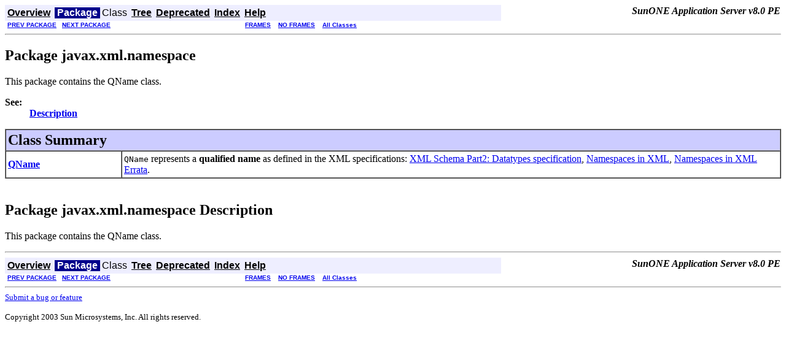

--- FILE ---
content_type: text/html; charset=UTF-8
request_url: http://chrishull.com/java/jdk142/api/javax/xml/namespace/package-summary.html
body_size: 6681
content:
<!DOCTYPE HTML PUBLIC "-//W3C//DTD HTML 4.01 Transitional//EN" "http://www.w3.org/TR/html4/loose.dtd">
<!--NewPage-->
<HTML>
<HEAD>
<!-- Generated by javadoc (build 1.4.2_02) on Mon Oct 20 10:32:52 PDT 2003 -->
<TITLE>
javax.xml.namespace (SunONE Application Server v8.0 Platform Edition)
</TITLE>

<META NAME="keywords" CONTENT="javax.xml.namespace package">

<LINK REL ="stylesheet" TYPE="text/css" HREF="../../../stylesheet.css" TITLE="Style">

<SCRIPT type="text/javascript">
function windowTitle()
{
    parent.document.title="javax.xml.namespace (SunONE Application Server v8.0 Platform Edition)";
}
</SCRIPT>

</HEAD>

<BODY BGCOLOR="white" onload="windowTitle();">


<!-- ========= START OF TOP NAVBAR ======= -->
<A NAME="navbar_top"><!-- --></A>
<A HREF="#skip-navbar_top" title="Skip navigation links"></A>
<TABLE BORDER="0" WIDTH="100%" CELLPADDING="1" CELLSPACING="0" SUMMARY="">
<TR>
<TD COLSPAN=3 BGCOLOR="#EEEEFF" CLASS="NavBarCell1">
<A NAME="navbar_top_firstrow"><!-- --></A>
<TABLE BORDER="0" CELLPADDING="0" CELLSPACING="3" SUMMARY="">
  <TR ALIGN="center" VALIGN="top">
  <TD BGCOLOR="#EEEEFF" CLASS="NavBarCell1">    <A HREF="../../../overview-summary.html"><FONT CLASS="NavBarFont1"><B>Overview</B></FONT></A>&nbsp;</TD>
  <TD BGCOLOR="#FFFFFF" CLASS="NavBarCell1Rev"> &nbsp;<FONT CLASS="NavBarFont1Rev"><B>Package</B></FONT>&nbsp;</TD>
  <TD BGCOLOR="#EEEEFF" CLASS="NavBarCell1">    <FONT CLASS="NavBarFont1">Class</FONT>&nbsp;</TD>
  <TD BGCOLOR="#EEEEFF" CLASS="NavBarCell1">    <A HREF="package-tree.html"><FONT CLASS="NavBarFont1"><B>Tree</B></FONT></A>&nbsp;</TD>
  <TD BGCOLOR="#EEEEFF" CLASS="NavBarCell1">    <A HREF="../../../deprecated-list.html"><FONT CLASS="NavBarFont1"><B>Deprecated</B></FONT></A>&nbsp;</TD>
  <TD BGCOLOR="#EEEEFF" CLASS="NavBarCell1">    <A HREF="../../../index-all.html"><FONT CLASS="NavBarFont1"><B>Index</B></FONT></A>&nbsp;</TD>
  <TD BGCOLOR="#EEEEFF" CLASS="NavBarCell1">    <A HREF="../../../help-doc.html"><FONT CLASS="NavBarFont1"><B>Help</B></FONT></A>&nbsp;</TD>
  </TR>
</TABLE>
</TD>
<TD ALIGN="right" VALIGN="top" ROWSPAN=3><EM>
<b>SunONE Application Server v8.0 PE</b></EM>
</TD>
</TR>

<TR>
<TD BGCOLOR="white" CLASS="NavBarCell2"><FONT SIZE="-2">
&nbsp;<A HREF="../../../javax/transaction/xa/package-summary.html"><B>PREV PACKAGE</B></A>&nbsp;
&nbsp;<A HREF="../../../javax/xml/registry/package-summary.html"><B>NEXT PACKAGE</B></A></FONT></TD>
<TD BGCOLOR="white" CLASS="NavBarCell2"><FONT SIZE="-2">
  <A HREF="../../../index.html" target="_top"><B>FRAMES</B></A>  &nbsp;
&nbsp;<A HREF="package-summary.html" target="_top"><B>NO FRAMES</B></A>  &nbsp;
&nbsp;<SCRIPT type="text/javascript">
  <!--
  if(window==top) {
    document.writeln('<A HREF="../../../allclasses-noframe.html"><B>All Classes</B></A>');
  }
  //-->
</SCRIPT>
<NOSCRIPT>
  <A HREF="../../../allclasses-noframe.html"><B>All Classes</B></A>
</NOSCRIPT>

</FONT></TD>
</TR>
</TABLE>
<A NAME="skip-navbar_top"></A>
<!-- ========= END OF TOP NAVBAR ========= -->

<HR>
<H2>
Package javax.xml.namespace
</H2>
This package contains the QName class.
<P>
<B>See:</B>
<BR>
&nbsp;&nbsp;&nbsp;&nbsp;&nbsp;&nbsp;&nbsp;&nbsp;&nbsp;&nbsp;<A HREF="#package_description"><B>Description</B></A>
<P>

<TABLE BORDER="1" WIDTH="100%" CELLPADDING="3" CELLSPACING="0" SUMMARY="">
<TR BGCOLOR="#CCCCFF" CLASS="TableHeadingColor">
<TD COLSPAN=2><FONT SIZE="+2">
<B>Class Summary</B></FONT></TD>
</TR>
<TR BGCOLOR="white" CLASS="TableRowColor">
<TD WIDTH="15%"><B><A HREF="../../../javax/xml/namespace/QName.html" title="class in javax.xml.namespace">QName</A></B></TD>
<TD><code>QName</code> represents a <strong>qualified name</strong>
 as defined in the XML specifications: <a
 href="http://www.w3.org/TR/xmlschema-2/#QName">XML Schema Part2:
 Datatypes specification</a>, <a
 href="http://www.w3.org/TR/REC-xml-names/#ns-qualnames">Namespaces
 in XML</a>, <a
 href="http://www.w3.org/XML/xml-names-19990114-errata">Namespaces
 in XML Errata</a>.</TD>
</TR>
</TABLE>
&nbsp;

<P>
<A NAME="package_description"><!-- --></A><H2>
Package javax.xml.namespace Description
</H2>

<P>
This package contains the QName class.
<P>

<P>
<HR>


<!-- ======= START OF BOTTOM NAVBAR ====== -->
<A NAME="navbar_bottom"><!-- --></A>
<A HREF="#skip-navbar_bottom" title="Skip navigation links"></A>
<TABLE BORDER="0" WIDTH="100%" CELLPADDING="1" CELLSPACING="0" SUMMARY="">
<TR>
<TD COLSPAN=3 BGCOLOR="#EEEEFF" CLASS="NavBarCell1">
<A NAME="navbar_bottom_firstrow"><!-- --></A>
<TABLE BORDER="0" CELLPADDING="0" CELLSPACING="3" SUMMARY="">
  <TR ALIGN="center" VALIGN="top">
  <TD BGCOLOR="#EEEEFF" CLASS="NavBarCell1">    <A HREF="../../../overview-summary.html"><FONT CLASS="NavBarFont1"><B>Overview</B></FONT></A>&nbsp;</TD>
  <TD BGCOLOR="#FFFFFF" CLASS="NavBarCell1Rev"> &nbsp;<FONT CLASS="NavBarFont1Rev"><B>Package</B></FONT>&nbsp;</TD>
  <TD BGCOLOR="#EEEEFF" CLASS="NavBarCell1">    <FONT CLASS="NavBarFont1">Class</FONT>&nbsp;</TD>
  <TD BGCOLOR="#EEEEFF" CLASS="NavBarCell1">    <A HREF="package-tree.html"><FONT CLASS="NavBarFont1"><B>Tree</B></FONT></A>&nbsp;</TD>
  <TD BGCOLOR="#EEEEFF" CLASS="NavBarCell1">    <A HREF="../../../deprecated-list.html"><FONT CLASS="NavBarFont1"><B>Deprecated</B></FONT></A>&nbsp;</TD>
  <TD BGCOLOR="#EEEEFF" CLASS="NavBarCell1">    <A HREF="../../../index-all.html"><FONT CLASS="NavBarFont1"><B>Index</B></FONT></A>&nbsp;</TD>
  <TD BGCOLOR="#EEEEFF" CLASS="NavBarCell1">    <A HREF="../../../help-doc.html"><FONT CLASS="NavBarFont1"><B>Help</B></FONT></A>&nbsp;</TD>
  </TR>
</TABLE>
</TD>
<TD ALIGN="right" VALIGN="top" ROWSPAN=3><EM>
<b>SunONE Application Server v8.0 PE</b></EM>
</TD>
</TR>

<TR>
<TD BGCOLOR="white" CLASS="NavBarCell2"><FONT SIZE="-2">
&nbsp;<A HREF="../../../javax/transaction/xa/package-summary.html"><B>PREV PACKAGE</B></A>&nbsp;
&nbsp;<A HREF="../../../javax/xml/registry/package-summary.html"><B>NEXT PACKAGE</B></A></FONT></TD>
<TD BGCOLOR="white" CLASS="NavBarCell2"><FONT SIZE="-2">
  <A HREF="../../../index.html" target="_top"><B>FRAMES</B></A>  &nbsp;
&nbsp;<A HREF="package-summary.html" target="_top"><B>NO FRAMES</B></A>  &nbsp;
&nbsp;<SCRIPT type="text/javascript">
  <!--
  if(window==top) {
    document.writeln('<A HREF="../../../allclasses-noframe.html"><B>All Classes</B></A>');
  }
  //-->
</SCRIPT>
<NOSCRIPT>
  <A HREF="../../../allclasses-noframe.html"><B>All Classes</B></A>
</NOSCRIPT>

</FONT></TD>
</TR>
</TABLE>
<A NAME="skip-navbar_bottom"></A>
<!-- ======== END OF BOTTOM NAVBAR ======= -->

<HR>
<font size="-1"><a href="http://java.sun.com/webapps/bugreport">Submit a bug or feature</a> <p>Copyright 2003 Sun Microsystems, Inc. All rights reserved.</font>
</BODY>
</HTML>
